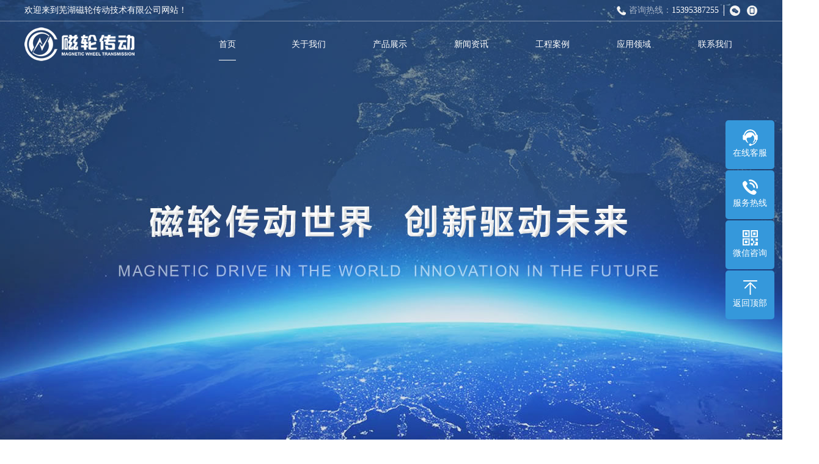

--- FILE ---
content_type: text/html; Charset=utf-8
request_url: http://www.whclcd.com/
body_size: 29265
content:

<!DOCTYPE html PUBLIC "-//W3C//DTD XHTML 1.0 Transitional//EN" "http://www.w3.org/TR/xhtml1/DTD/xhtml1-transitional.dtd">
<html xmlns="http://www.w3.org/1999/xhtml">
<head>
<meta http-equiv="Content-Type" content="text/html; charset=utf-8" />
<title>磁轮减速机_永磁调速器_永磁耦合器-芜湖磁轮传动技术有限公司</title>
<meta name="Keywords" content="磁轮减速机,永磁调速器,永磁耦合器,芜湖磁轮传动技术有限公司" />
<meta name="Description" content="芜湖磁轮传动技术有限公司是一家专业致力于磁轮传动技术研发、生产、销售和服务的高科技企业。主营产品有磁轮减速机，永磁调速器，永磁耦合器，套筒式永磁调速器，套筒式永磁联轴器等。公司也将不断对磁轮传动技术进行研发，向机器人、新能源汽车、风力发电等领域发展，不断" />
<script>var webroot="/";</script>

<meta name="viewport" content="width=1500">
<link href="/theme/site04070/css/aos.css" rel="stylesheet">
<link href="/theme/site04070/css/style.css" rel="stylesheet">
<link href="/theme/site04070/css/common.css" rel="stylesheet">
<script>var webroot="/";var themeroot="site04070";var webmode="1";</script>
<script src="/theme/site04070/js/jquery.js"></script>
<script src="/theme/site04070/js/jquery.SuperSlide.2.1.1.js"></script>
<script src="/theme/site04070/js/common.js"></script>
<script src="/lib/js/mobile.js"></script>
</head>
<body>
   
<!--顶部开始-->
<div class="top_main">
<div class="w1200 clearfix">
<span class="huany fl">欢迎来到芜湖磁轮传动技术有限公司网站！</span>
<ul class="top_r fr">
<li class="tel"><span>咨询热线：</span>15395387255</li>
<li class="lin"></li>
<li class="sj"><img src="/site/site04070/upfile/202412/2024122157299857.png" alt="芜湖磁轮传动技术有限公司"></li>
<li class="wx"><img src="/site/site04070/upfile/202412/2024122157293333.jpg" alt="芜湖磁轮传动技术有限公司"></li>
</ul></div></div>
<!--顶部结束-->

<!--页头开始-->
<div class="header_main">
<div class="header w1200 clearfix"><a class="logo fl" href="/" title="芜湖磁轮传动技术有限公司" aos="fade-right" aos-delay="100"><img src="/site/site04070/upfile/202412/2024122157201165.png" alt="芜湖磁轮传动技术有限公司"></a>
<!--导航开始-->
<div class="nav fr" aos="fade-left" aos-delay="100">
<ul class="list clearfix">
<li  class="hover"><h3><a href="/" title="网站首页">首页</a></h3></li>

<li ><h3><a href="/list.asp?classid=7" title="关于我们">关于我们</a></h3>

<dl>

<dd><a href="/list.asp?classid=7" title="企业简介">企业简介</a></dd>
<dd><a href="/list.asp?classid=8" title="企业文化">企业文化</a></dd>
<dd><a href="/list.asp?classid=29" title="董事长介绍">董事长介绍</a></dd>
<dd><a href="/list.asp?classid=30" title="发展历程">发展历程</a></dd>
<dd><a href="/list.asp?classid=9" title="荣誉资质">荣誉资质</a></dd>
</dl></li>

<li ><h3><a href="/list.asp?classid=2" title="产品展示">产品展示</a></h3>

<dl>

<dd><a href="/list.asp?classid=11" title="磁轮减速机">磁轮减速机</a></dd>
<dd><a href="/list.asp?classid=12" title="自冷型永磁调速器">自冷型永磁调速…</a></dd>
<dd><a href="/list.asp?classid=13" title="水冷型永磁调速器">水冷型永磁调速…</a></dd>
<dd><a href="/list.asp?classid=14" title="套筒式永磁调速器">套筒式永磁调速…</a></dd>
<dd><a href="/list.asp?classid=15" title="套筒式永磁联轴器">套筒式永磁联轴…</a></dd>
<dd><a href="/list.asp?classid=16" title="套筒式永磁变速器">套筒式永磁变速…</a></dd>
<dd><a href="/list.asp?classid=17" title="免维护型磁轮调速器">免维护型磁轮调…</a></dd>
</dl></li>

<li ><h3><a href="/list.asp?classid=3" title="新闻资讯">新闻资讯</a></h3>

<dl>

<dd><a href="/list.asp?classid=19" title="企业新闻">企业新闻</a></dd>
<dd><a href="/list.asp?classid=20" title="行业新闻">行业新闻</a></dd>
<dd><a href="/list.asp?classid=21" title="常见问题">常见问题</a></dd>
</dl></li>

<li ><h3><a href="/list.asp?classid=4" title="工程案例">工程案例</a></h3>

<dl>

<dd><a href="/list.asp?classid=22" title="石化行业">石化行业</a></dd>
<dd><a href="/list.asp?classid=23" title="电力行业">电力行业</a></dd>
<dd><a href="/list.asp?classid=24" title="钢铁行业">钢铁行业</a></dd>
<dd><a href="/list.asp?classid=33" title="水泥行业">水泥行业</a></dd>
</dl></li>

<li ><h3><a href="/list.asp?classid=31" title="应用领域">应用领域</a></h3>
</li>

<li ><h3><a href="/list.asp?classid=27" title="联系我们">联系我们</a></h3>

<dl>

<dd><a href="/list.asp?classid=27" title="联系方式">联系方式</a></dd>
<dd><a href="/plug/book.asp" title="在线留言">在线留言</a></dd>
</dl></li>

</ul></div>
<!--导航结束-->
</div></div>
<!--页头结束-->

<!--幻灯片大图开始-->
<div id="banner_main">
<div id="banner" class="banner">
<ul class="list clearfix">

<li><a href="/"><img src="/site/site04070/upfile/202412/2024122156874205.jpg" alt=""/></a></li>
<li><a href="/"><img src="/site/site04070/upfile/202412/2024122157008621.jpg" alt=""/></a></li>
</ul>
<div class="tip"></div>
<a href="javascript:;" id="btn_prev" class="icon"></a> <a href="javascript:;" id="btn_next" class="icon"></a>
</div></div>
<!--幻灯片大图结束-->



<div class="index">
<!--产品展示开始-->
<div class="index_product">
<div class="w1200 clearfix">
<div class="index_product_title" aos="fade-up"><h3>产品系列<span></span></h3><p>磁轮传动世界  创新驱动未来</p></div>
<div class="slideTxtBox clearfix">
<!--产品分类开始-->
<div class="hd index_product_left" aos="fade-right" aos-delay="100">
<h3>产品展示</h3><h4>PRODUCT CENTER</h4>
<ul>

<li><a href="/list.asp?classid=11" title="磁轮减速机">磁轮减速机</a></li>
<li><a href="/list.asp?classid=12" title="自冷型永磁调速器">自冷型永磁调速器</a></li>
<li><a href="/list.asp?classid=13" title="水冷型永磁调速器">水冷型永磁调速器</a></li>
<li><a href="/list.asp?classid=14" title="套筒式永磁调速器">套筒式永磁调速器</a></li>
<li><a href="/list.asp?classid=15" title="套筒式永磁联轴器">套筒式永磁联轴器</a></li>
<li><a href="/list.asp?classid=16" title="套筒式永磁变速器">套筒式永磁变速器</a></li>
<li><a href="/list.asp?classid=17" title="免维护型磁轮调速器">免维护型磁轮调速器</a></li>
</ul></div>
<!--产品分类结束-->
<div class="index_product_right" aos="fade-left" aos-delay="100">
<div class="bd_product"><div class="bd_pro_title"><img src="/theme/site04070/images/lei.png" /><div class="bd_pt"><h3>推荐产品</h3><p>RECOMMENDED PRODUCTS</p></div></div><a href="/list.asp?classid=2" class="bd_more">MORE</a></div>
<div class="bd">
<ul>


<li><a href="/show.asp?id=58" title="磁轮减速机"><div class="bd_img"><img src="/site/site04070/upfile/202502/2025022135042685.jpg" alt="磁轮减速机"/><div class="bd_postion"><img src="/theme/site04070/images/ss.png" /></div></div><div class="bd_xx"><p >磁轮减速机</p></div></a></li>

<li><a href="/show.asp?id=57" title="自冷型卧式永磁调速器"><div class="bd_img"><img src="/site/site04070/upfile/202502/2025022135228301.jpg" alt="自冷型卧式永磁调速器"/><div class="bd_postion"><img src="/theme/site04070/images/ss.png" /></div></div><div class="bd_xx"><p >自冷型卧式永磁调速器</p></div></a></li>

<li><a href="/show.asp?id=56" title="自冷型立式永磁调速器"><div class="bd_img"><img src="/site/site04070/upfile/202502/2025022135286545.jpg" alt="自冷型立式永磁调速器"/><div class="bd_postion"><img src="/theme/site04070/images/ss.png" /></div></div><div class="bd_xx"><p >自冷型立式永磁调速器</p></div></a></li>

<li><a href="/show.asp?id=55" title="自冷型卧式高速永磁调速器"><div class="bd_img"><img src="/site/site04070/upfile/202502/2025022135331205.jpg" alt="自冷型卧式高速永磁调速器"/><div class="bd_postion"><img src="/theme/site04070/images/ss.png" /></div></div><div class="bd_xx"><p >自冷型卧式高速永磁调速器</p></div></a></li>

<li><a href="/show.asp?id=54" title="水冷型卧式永磁调速器"><div class="bd_img"><img src="/site/site04070/upfile/202502/2025022135365825.jpg" alt="水冷型卧式永磁调速器"/><div class="bd_postion"><img src="/theme/site04070/images/ss.png" /></div></div><div class="bd_xx"><p >水冷型卧式永磁调速器</p></div></a></li>

<li><a href="/show.asp?id=53" title="水冷型立式永磁调速器"><div class="bd_img"><img src="/site/site04070/upfile/202502/2025022135405333.jpg" alt="水冷型立式永磁调速器"/><div class="bd_postion"><img src="/theme/site04070/images/ss.png" /></div></div><div class="bd_xx"><p >水冷型立式永磁调速器</p></div></a></li>

<li><a href="/show.asp?id=52" title="永磁耦合器"><div class="bd_img"><img src="/site/site04070/upfile/202502/2025022135451825.jpg" alt="永磁耦合器"/><div class="bd_postion"><img src="/theme/site04070/images/ss.png" /></div></div><div class="bd_xx"><p >永磁耦合器</p></div></a></li>

<li><a href="/show.asp?id=51" title="套筒式永磁调速器"><div class="bd_img"><img src="/site/site04070/upfile/202502/2025022135485269.jpg" alt="套筒式永磁调速器"/><div class="bd_postion"><img src="/theme/site04070/images/ss.png" /></div></div><div class="bd_xx"><p >套筒式永磁调速器</p></div></a></li>

<li><a href="/show.asp?id=50" title="套筒式永磁耦合器"><div class="bd_img"><img src="/site/site04070/upfile/202502/2025022135665741.jpg" alt="套筒式永磁耦合器"/><div class="bd_postion"><img src="/theme/site04070/images/ss.png" /></div></div><div class="bd_xx"><p >套筒式永磁耦合器</p></div></a></li>
</ul>
</div></div></div></div></div>
<!--产品展示结束-->

<!--关于我们开始-->
<div class="index_about">
<div class="w1200 clearfix">
<div class="index_about_top">
<div class="index_about_video" aos="fade-right"><img src="/site/site04070/upfile/202502/2025021544034181.jpg" alt="芜湖磁轮传动技术有限公司"/></div>
<div class="index_aboutxx" aos="fade-left">
<h3>ABOUT US</h3>
<h4>芜湖磁轮传动技术有限公司	</h4>
<div class="index_about_info">芜湖磁轮传动技术有限公司，成立于2019年12月，坐落在芜湖鸠江经济开发区中德（芜湖）中小企业国际合作园区，是世界首家专业致力于磁轮传动技术研发、生产、销售和服务的高科技企业。

公司依托江苏金陵永磁产业研究院在磁轮传动技术领域的研究成果和研发团队，由国家级科技创业领军人才王向东领衔。王向东团队多年来始终专注稀土永磁的高端应用技术(简称磁科技）研发，围绕磁科技已申请专 利150余项，其中PCT3项，已授权发明专 利20项。

磁轮传动通过稀土永磁实现无联结的变速传动，无接触、无磨损、无需润滑，且不存在漏油和废油等环保问题，可替代部分齿轮传动。在对设备可靠性、维护、环保等要求日益严格的今天，磁轮传动具有明显的竞争优势。

团队经过6年多的研究，解决了一系列核心技术问题，突破了磁轮传动技术产业化的最后一公里。磁轮传动技术市场主要定位于工业领域，尤其是长时间连续运行、高可靠性及高环保要求的应用环境，例如物料输送系统、自动化生产线、搅拌器、反应釜等。公司也将不断对磁轮传动技术进行研发，向机器人、新能源汽车、风力发电等领域发展，不断拓展磁轮传动的应用领域，充分发挥磁轮传动的优势!</div>
<a href="/list.asp?classid=7" class="index_about_more">查看更多+</a></div></div>
<div class="index_about_bottom" aos="fade-up" aos-delay="100">
<div class="slideGroup clearfix">
<div class="parBd">
<!--荣誉资质开始-->
<div class="slideBox">
<ul>


<li><div class="pic"><a href="/show.asp?id=101" title="节能环保产品技术推荐证书"><img src="/site/site04070/upfile/202502/2025021754428129.jpg" alt="节能环保产品技术推荐证书"/></a></div><div class="title"><a href="/show.asp?id=101" title="节能环保产品技术推荐证书" >节能环保产品技术推荐证书</a></div></li>

<li><div class="pic"><a href="/show.asp?id=100" title="环保产业协会会员证"><img src="/site/site04070/upfile/202502/2025021754416433.jpg" alt="环保产业协会会员证"/></a></div><div class="title"><a href="/show.asp?id=100" title="环保产业协会会员证" >环保产业协会会员证</a></div></li>

<li><div class="pic"><a href="/show.asp?id=99" title="科技顶尖专家计划证书"><img src="/site/site04070/upfile/202502/2025021754403529.jpg" alt="科技顶尖专家计划证书"/></a></div><div class="title"><a href="/show.asp?id=99" title="科技顶尖专家计划证书" >科技顶尖专家计划证书</a></div></li>

<li><div class="pic"><a href="/show.asp?id=98" title="江苏能源科技创新奖"><img src="/site/site04070/upfile/202502/2025021754390285.jpg" alt="江苏能源科技创新奖"/></a></div><div class="title"><a href="/show.asp?id=98" title="江苏能源科技创新奖" >江苏能源科技创新奖</a></div></li>

<li><div class="pic"><a href="/show.asp?id=97" title="高新技术企业证书"><img src="/site/site04070/upfile/202502/2025021754365801.jpg" alt="高新技术企业证书"/></a></div><div class="title"><a href="/show.asp?id=97" title="高新技术企业证书" >高新技术企业证书</a></div></li>

<li><div class="pic"><a href="/show.asp?id=96" title="高新技术产品认定证书"><img src="/site/site04070/upfile/202502/2025021754351877.jpg" alt="高新技术产品认定证书"/></a></div><div class="title"><a href="/show.asp?id=96" title="高新技术产品认定证书" >高新技术产品认定证书</a></div></li>

<li><div class="pic"><a href="/show.asp?id=95" title="创业基金证书"><img src="/site/site04070/upfile/202502/2025021754334653.jpg" alt="创业基金证书"/></a></div><div class="title"><a href="/show.asp?id=95" title="创业基金证书" >创业基金证书</a></div></li>

<li><div class="pic"><a href="/show.asp?id=94" title="创新人才推进计划科技创新创业人才证书"><img src="/site/site04070/upfile/202502/2025021754318401.jpg" alt="创新人才推进计划科技创新创业人才证书"/></a></div><div class="title"><a href="/show.asp?id=94" title="创新人才推进计划科技创新创业人才证书" >创新人才推进计划科技创新创…</a></div></li>

<li><div class="pic"><a href="/show.asp?id=93" title="北京科技产业博览会"><img src="/site/site04070/upfile/202502/2025021754302765.jpg" alt="北京科技产业博览会"/></a></div><div class="title"><a href="/show.asp?id=93" title="北京科技产业博览会" >北京科技产业博览会</a></div></li>

<li><div class="pic"><a href="/show.asp?id=92" title="王向东节能环保产业领军人物"><img src="/site/site04070/upfile/202502/2025021741311733.jpg" alt="王向东节能环保产业领军人物"/></a></div><div class="title"><a href="/show.asp?id=92" title="王向东节能环保产业领军人物" >王向东节能环保产业领军人物…</a></div></li>

<li><div class="pic"><a href="/show.asp?id=91" title="高新技术产品"><img src="/site/site04070/upfile/202502/2025021740934445.jpg" alt="高新技术产品"/></a></div><div class="title"><a href="/show.asp?id=91" title="高新技术产品" >高新技术产品</a></div></li>

<li><div class="pic"><a href="/show.asp?id=90" title="国家重点新产品"><img src="/site/site04070/upfile/202502/2025021740920721.jpg" alt="国家重点新产品"/></a></div><div class="title"><a href="/show.asp?id=90" title="国家重点新产品" >国家重点新产品</a></div></li>
</ul></div>
<!--荣誉资质结束-->

</div>
<div class="parHd_right">
<div class="parHd_t"><h3>关于我们</h3><p>ABOUT US</p></div>
<div class="parHd">
<ul>
<li><a href="/list.asp?classid=9"><img src="/theme/site04070/images/a1.png" style="margin-top: 18px;"/>荣誉资质
</a></li>
<li><a href=""><img src="/theme/site04070/images/a2.png" style="margin-top: 20px;"/>
</a></li>
</ul></div>
<div class="parHd_m"><a href="/list.asp?classid=7"><img src="/theme/site04070/images/a3.png" style="margin-top: 22px;" />查看更多</a></div></div>
</div></div></div></div>
<!--关于我们结束-->

<!--工程案例开始-->
<div class="index_case">
<div class="w1200 clearfix">
<div class="index_case_title" aos="fade-up"><h3>工程案例<span></span></h3><p>创新/服务/高品质</p></div>
<div class="index_case_list">
<!--推荐内容开始-->


<div class="index_case_big" aos="fade-right" aos-delay="100"><a href="/show.asp?id=60" title="钢铁行业应用案例"><img src="/site/site04070/upfile/202502/2025021566496837.jpg" alt="钢铁行业应用案例" class="big_img"><div class="index_case_bj"><img src="/theme/site04070/images/lj.png"><p >钢铁行业应用案例</p></div></a></div>
<!--推荐内容结束-->
<ul aos="fade-left" aos-delay="100">


<li><a href="/show.asp?id=62" title="石化行业应用案例"><img src="/site/site04070/upfile/202502/2025021566664229.jpg" alt="石化行业应用案例" class="big_img"><div class="index_case_bj"><img src="/theme/site04070/images/lj.png"><p >石化行业应用案例</p></div></a></li>

<li><a href="/show.asp?id=61" title="电力行业应用案例"><img src="/site/site04070/upfile/202502/2025021566566581.jpg" alt="电力行业应用案例" class="big_img"><div class="index_case_bj"><img src="/theme/site04070/images/lj.png"><p >电力行业应用案例</p></div></a></li>

<li><a href="/show.asp?id=60" title="钢铁行业应用案例"><img src="/site/site04070/upfile/202502/2025021566496837.jpg" alt="钢铁行业应用案例" class="big_img"><div class="index_case_bj"><img src="/theme/site04070/images/lj.png"><p >钢铁行业应用案例</p></div></a></li>

<li><a href="/show.asp?id=59" title="水泥行业工程案例"><img src="/site/site04070/upfile/202502/2025021566516609.jpg" alt="水泥行业工程案例" class="big_img"><div class="index_case_bj"><img src="/theme/site04070/images/lj.png"><p >水泥行业工程案例</p></div></a></li>
</ul></div>
<div class="case_more"><a href="/list.asp?classid=4"><img src="/theme/site04070/images/more.png"><p>查看更多+</p></a></div></div></div>
<!--工程案例结束-->
    
<!--新闻资讯开始-->
<div class="index_news">
<div class="w1200 clearfix">
<div class="title" aos="fade-up"><h3>关注更多<span>新闻资讯</span></h3><p>了解我们从这里开始</p></div>

<!--企业新闻开始-->
<div class="list" aos="fade-left" aos-delay="100"><a href="/list.asp?classid=19" class="img"><img src="/site/cms020115/upfile/202008/2020082055502661.jpg"></a>
<div class="news_list_title"><div class="news_list1_l"><img src="/theme/site04070/images/fbt.png"><div><h4>企业新闻</h4><p>了解公司市场运作讯息，还原创造动力</p></div></div><img src="/theme/site04070/images/jia.jpg" class="jia"></div>
<ul>


<li><a href="/show.asp?id=119" title="热烈祝贺我司11台大功率磁轮调速器在哈尔滨某集团新建3×168T/h供热锅炉中成功投运8台"><p >热烈祝贺我司11台大功率磁轮调速器在哈尔滨…</p><time>2025-02-20</time></a></li>

<li><a href="/show.asp?id=118" title="《节能先锋！芜湖磁轮调速器助力江阴特种钢企制氧水泵电机改造》"><p >《节能先锋！芜湖磁轮调速器助力江阴特种钢…</p><time>2025-01-18</time></a></li>

<li><a href="/show.asp?id=117" title="芜湖磁轮传动技术有限公司董事长王向东，作为“磁轮传动设备的领航者”受邀出席第九届中国水泥节能环保技术交流大会暨水泥‘双碳’大会！"><p >芜湖磁轮传动技术有限公司董事长王向东，作…</p><time>2022-09-08</time></a></li>

<li><a href="/show.asp?id=116" title="芜湖磁轮传动技术有限公司董事长受聘为安徽工程大学特聘教授"><p >芜湖磁轮传动技术有限公司董事长受聘为安徽…</p><time>2021-06-19</time></a></li>

<li><a href="/show.asp?id=115" title="芜湖磁轮传动技术有限公司受邀参加水泥行业峰会"><p >芜湖磁轮传动技术有限公司受邀参加水泥行业…</p><time>2021-04-29</time></a></li>

<li><a href="/show.asp?id=114" title="芜湖磁轮传动技术有限公司到集团考察交流"><p >芜湖磁轮传动技术有限公司到集团考察交流</p><time>2021-04-23</time></a></li>
</ul></div>
<!--企业新闻结束-->  

<!--行业新闻开始-->
<div class="list" aos="fade-left" aos-delay="200"><a href="/list.asp?classid=20" class="img"><img src="/site/cms020115/upfile/202008/2020082055497461.jpg"></a>
<div class="news_list_title"><div class="news_list1_l"><img src="/theme/site04070/images/fbt.png"><div><h4>行业新闻</h4><p>聚焦行业新资讯，把握生产动向</p></div></div><img src="/theme/site04070/images/jia.jpg" class="jia"></div>
<ul>


<li><a href="/show.asp?id=113" title="四种常用永磁耦合器调速技术比较"><p >四种常用永磁耦合器调速技术比较</p><time>2025-02-17</time></a></li>

<li><a href="/show.asp?id=112" title="永磁调速器，永磁耦合器节能原理"><p >永磁调速器，永磁耦合器节能原理</p><time>2021-03-10</time></a></li>

<li><a href="/show.asp?id=111" title="永磁调速节能系统的主要作用及特点"><p >永磁调速节能系统的主要作用及特点</p><time>2021-03-23</time></a></li>

<li><a href="/show.asp?id=110" title="永磁调速器的基本原理 "><p >永磁调速器的基本原理 </p><time>2021-03-27</time></a></li>

<li><a href="/show.asp?id=109" title="套筒式永磁调速助力【国内首套中石化自有技术的硫酸烷基化装置开车成功】"><p >套筒式永磁调速助力【国内首套中石化自有技…</p><time>2021-03-19</time></a></li>

<li><a href="/show.asp?id=108" title="大道至简、安全至上、节能增效--套筒式永磁无联结传动” 获得参会石化企业分管节能的专家和领导的一致好评"><p >大道至简、安全至上、节能增效--套筒式永磁…</p><time>2021-03-11</time></a></li>
</ul></div>
<!--行业新闻结束-->  

<!--常见问题开始-->
<div class="list" aos="fade-left" aos-delay="300"><a href="/list.asp?classid=21" class="img"><img src="/site/cms020115/upfile/202008/2020082055491889.jpg"></a>
<div class="news_list_title"><div class="news_list1_l"><img src="/theme/site04070/images/fbt.png"><div><h4>常见问题</h4><p>解答常见的疑问及咨询，让您无后顾之忧</p></div></div><img src="/theme/site04070/images/jia.jpg" class="jia"></div>
<ul>


<li><a href="/show.asp?id=107" title="节能环保协会在我公司召开永磁耦合器产品会议"><p >节能环保协会在我公司召开永磁耦合器产品会…</p><time>2021-04-01</time></a></li>

<li><a href="/show.asp?id=106" title="永磁耦合器产品具备优势"><p >永磁耦合器产品具备优势</p><time>2021-03-17</time></a></li>

<li><a href="/show.asp?id=105" title="磁轮减速机与其他永磁调速技术的对比"><p >磁轮减速机与其他永磁调速技术的对比</p><time>2021-03-18</time></a></li>

<li><a href="/show.asp?id=104" title="磁轮减速机与电气调速技术的对比"><p >磁轮减速机与电气调速技术的对比</p><time>2021-03-10</time></a></li>

<li><a href="/show.asp?id=103" title="筒式永磁调速器和盘式永磁调速器的对比（二）"><p >筒式永磁调速器和盘式永磁调速器的对比（二…</p><time>2021-03-01</time></a></li>

<li><a href="/show.asp?id=102" title="筒式永磁调速器和盘式永磁调速器的对比（一）"><p >筒式永磁调速器和盘式永磁调速器的对比（一…</p><time>2021-03-01</time></a></li>
</ul></div>
<!--常见问题结束-->  

</div></div>
<!--新闻资讯结束-->
    
<!--地图开始-->
<div class="index_map">
<iframe src="/plug/map.asp?p=my_Map" frameborder="0" width="100%" height="400" scrolling="no"></iframe>
<div class="w1200 clearfix">
<div class="index_wx" aos="fade-left" aos-delay="100"><img src="/theme/site04070/images/lsj.png" class="f1"><div class="f2"><img src="/site/site04070/upfile/202412/2024122157299857.png" alt="芜湖磁轮传动技术有限公司"></div><p>扫一扫查看手机页面</p><img src="/theme/site04070/images/saoma.png" class="f3"></div>
<div class="index_wx" aos="fade-left" aos-delay="200"><img src="/theme/site04070/images/lwx.png" class="f1"><div class="f2"><img src="/site/site04070/upfile/202412/2024122157293333.jpg" alt="芜湖磁轮传动技术有限公司"></div><p>扫一扫关注微信公众号</p><img src="/theme/site04070/images/saoma.png" class="f3"></div>
</div></div>
<!--地图结束-->
</div>

<!--友情链接开始-->
<div class="links">
<div class="w1200 clearfix">
<h3 class="tit">友情链接:</h3>
<ul>
	    

<li><a href="http://www.whlanhai.com"  title="芜湖网站建设公司" target="_blank">芜湖网站建设公司</a></li>
</ul></div></div>
<!--友情链接结束-->

<!--页尾开始-->
<div class="footer">
<div class="w1200 clearfix">
<!--联系我们开始-->
<div class="contact fl"><h3>联系我们</h3>
<p>联系人：凤经理（商务部 ）</p>
<p>手　机：153 9538 7255</p>
<p>电　话：0553-5722300</p>
<p>邮　箱：whclcdsales1@163.com</p>
<p>地　址：中国(安徽)自由贸易试验区芜湖片区欧阳湖路18-8号</p></div>
<!--联系我们结束-->
<script src="/lib/validator/jquery.validator.js"></script>
<script src="/lib/validator/zh_CN.js"></script>
<script src="/lib/tips/jquery.tips.js"></script>
<script>
$(function()
{
	if($("#bookstaus").length>0)
	{
		$.ajax(
		{
			type:"post",
			cache:false,
			url:"/plug/book.asp?act=islogin",
			success:function(_){$("#bookstaus").html(_);}
		});
	};
	$(".foot_book").validator(
	{
		stopOnError:true,
		theme:'yellow_top',
		ignore:':hidden',
		valid:function(form)
		{
			$.fn.tips({type:'loading',content:'数据提交中'});
			$.ajax(
			{
				url:"/plug/book.asp?act=add",
				type:"post",
				data:$(form).serialize(),
				success:function(data){
					data=jQuery.parseJSON(data);
					if(data.status!="y"){$.fn.tips({content:data.info});}
					if(data.status=="y")
					{
						var info=data.info.substring(1);
						$.fn.tips({type:"ok",content:info});
						$(".foot_book")[0].reset();
						if(data.info.substring(0,1)==2){setTimeout(function(){location.href='';},1500)}
					}
				}
			});
		}
	});
})
</script>

<!--在线留言开始-->
<div class="book fl"><h3>在线留言</h3>
<form class="foot_book">
<input type="hidden" name="t4" value="no"/>
<div class="item"><input class="txt" placeholder="请输入您的称呼" type="text" name="t0" data-rule="姓名:required;"></div>
<div class="item"><input class="txt" placeholder="请输入您的电话号码" name="t2" data-rule="手机号码:required;mobile|tel"></div>
<div class="item"><input class="txt" placeholder="留言" name="t1" data-rule="留言内容:required;"></div>
<div class="submit"><input class="tijiao" value="提交" type="submit"></div></form></div>
<!--在线留言结束-->

<!--二维码开始-->
<div class="flogo fr"><a href="/" title="芜湖磁轮传动技术有限公司"><img src="/site/site04070/upfile/202412/2024122157201165.png" alt="芜湖磁轮传动技术有限公司"/></a><p>公司一贯奉行"质量优先，用户至上"的宗旨，高标准，严要求，竭诚欢迎国内外新老用户来公司进行考察、指导、洽谈业务。</p></div>
<!--二维码结束-->
</div></div>
<!--页尾结束-->

<!--版权开始-->
<div class="copyright">
<div class="w1200 clearfix">
<p class="fl">Copyright © 2020 All Rights Reserved 版权所有 ：芜湖磁轮传动技术有限公司　备案号：<a href="https://beian.miit.gov.cn"  target="_blank" title="皖ICP备2021003032号-1">皖ICP备2021003032号-1</a>　<a href="/plug/rss.asp">网站地图</a>（<a href="/site/site04070/sitemap_baidu.xml" target="_blank">百度</a> / <a href="/site/site04070/sitemap_google.xml" target="_blank">谷歌</a>）</p>
<p class="fr">技术支持：<a href="http://www.whlanhai.com/" target="_blank" title="锦峰运营">锦峰运营</a>　统计代码放置</p>
</div></div>	
<!--版权结束-->

<!--浮动客服开始-->
<dl class="toolbar">
<dd class="qq"><a href="tencent://message/?uin=100000&Menu=yes"><i></i><span>在线客服</span></a></dd>
<dd class="tel"><i></i><span>服务热线</span>
<div class="box"><p>服务热线</p><h3>15395387255</h3></div></dd>
<dd class="code"><i></i><span>微信咨询</span>
<div class="box"><img src="/site/site04070/upfile/202412/2024122157293333.jpg" alt="芜湖磁轮传动技术有限公司"/></div></dd>
<dd class="top" id="top"><i></i><span>返回顶部</span></dd></dl>
<!--浮动客服结束-->
<script src="/theme/site04070/js/aos.js"></script>
<script src="/theme/site04070/js/app.js"></script>
<script type="text/javascript">
    AOS.init({
        easing: 'ease-out-back',
        duration: 1000 ,
		easing: "ease"
    });
</script>
</body>
</html>

--- FILE ---
content_type: text/html; Charset=utf-8
request_url: http://www.whclcd.com/plug/map.asp?p=my_Map
body_size: 1363
content:

<!doctype html>
<html>
<head>
<meta http-equiv="Content-Type" content="text/html; charset=UTF-8">
<meta name="viewport" content="initial-scale=1.0, user-scalable=no" />
<title>百度地图</title>
<style>
body,html{width:100%;height:100%;margin:0;font-family:"微软雅黑";font-size:14px;}
*{margin:0;padding:0;}
#eycms-map{min-height:400px;width:100%;line-height: 26px;}
p{margin:0;padding:5px 0;}
#eycms-map b{color: #CC5522;font-size: 14px; }
</style>
<script src="//api.map.baidu.com/api?v=2.0&ak=fZ7ihew0BONzVG0HRqkGkXlElSZSGU0i"></script>
</head>
<body>
<div id="eycms-map">地图加载中...</div>
<script>
var map=new BMap.Map("eycms-map");
var point=new BMap.Point(118.385472,31.409438);
var marker=new BMap.Marker(point);
var infoWindow=new BMap.InfoWindow("<b>芜湖磁轮传动技术有限公司</b><br>电话：15395387255<br>地址：中国(安徽)自由贸易试验区芜湖片区欧阳湖路18-8号");
map.centerAndZoom(point,13);
map.enableScrollWheelZoom(true);
map.addOverlay(marker);
marker.openInfoWindow(infoWindow,point);
marker.setAnimation(BMAP_ANIMATION_BOUNCE);
marker.addEventListener("click",function(){this.openInfoWindow(infoWindow);});
var ctrl_nav = new BMap.NavigationControl({anchor:BMAP_ANCHOR_TOP_LEFT,type:BMAP_NAVIGATION_CONTROL_LARGE});
map.addControl(ctrl_nav);
</script>
</body>
</html>

--- FILE ---
content_type: text/css
request_url: http://www.whclcd.com/theme/site04070/css/style.css
body_size: 40825
content:
@charset "utf-8";
/* CSS Document*/
body{text-align: left;padding: 0;margin: 0;font-size: 14px;font-family: 'microsoft yahei';-webkit-text-size-adjust: none;height: auto;color: #333;background: #fff;}
body{overflow-x: hidden;overflow-y: auto;}
html{min-width: 1280px;}
div,dl,dt,dd,ul,ol,li,h1,h2,h3,h4,h5,h6,p{padding: 0;margin: 0;}
pre,code,form,fieldset,legend,input,textarea,p,blockquote,th{padding: 0;margin: 0;}
fieldset{border-top-width: 0;border-left-width: 0;border-bottom-width: 0;border-right-width: 0;}
input{background: none; border: 0 none;}
a img{border: 0;padding: 0;margin: 0;}
i{font-style: normal;}
address,caption,cite,cite,code,dfn,em,th,var{font-weight: normal;font-style: normal;}
li{list-style-type: none;}
caption{text-align: left;}
th{text-align: left;}
h1,h2,h3,h4,h5,h6{font-weight: normal;font-size: 100%;}
q:unknown{content: '';}
input,textarea,select{font-family: inherit;font-size: 100%;}
a:link{color: #333;text-decoration: none;}
a:visited{color: #333;text-decoration: none;}
a:hover{color: #3598db;text-decoration: none;}
.icon{background-image: url("../images/icon.png");display: inline-block;vertical-align: middle;}
.fl{float: left;}
.fr{float: right;}
.left{float: left;}
.right{float: right;}
.clear{clear: both;font-size: 0;margin: 0;padding: 0;display: block;_height: 0;overflow: hidden;}
/*清除浮动*/
.clearfix{*zoom: 1;}
.clearfix:after{visibility: hidden; display: block; font-size: 0; content: " "; clear: both; height: 0;}
/*网站公用样式表*/
.w1200{width: 1200px;margin: 0 auto;}
/*top_main*/
.top_main{position: absolute;width: 100%;height: 34px;line-height: 34px;color: #fff;border-bottom: 1px solid rgba(255,255,255,0.38);z-index: 999;}
.top_main li{position: relative;display: inline-block;text-align: center;margin: 0 8px;}
.top_main li.tel{background: url(../images/dh.png) no-repeat left center;padding-left: 20px;}
.top_main li.lin{position: absolute;top: 50%;display: inline-block;width: 1px;height: 18px;background: #fff;margin: 0;margin-top: -9px;}
.top_main li span{color: rgba(255,255,255,0.6);}
.top_main li.wx{float: right;width: 20px;height: 34px;background: url(../images/wx.png) no-repeat center;cursor: pointer;margin-right: 0;}
.top_main li.sj{float: right;width: 20px;height: 34px;background: url(../images/sj.png) no-repeat center;cursor: pointer;margin-right: 0;}
.top_main li img{position: absolute;top: 100%;right: 0;width: 100px;height: 100px;filter: progid:DXImageTransform.Microsoft.Shadow(color=#4c91c0,direction=120,strength=5);opacity: 0;visibility: hidden;transition: all .6s ease 0s;transform: translate3d(0, 10px, 0);-moz-transform: translate3d(0, 10px, 0);-webkit-transform: translate3d(0, 10px, 0);}
.top_main li:hover img{opacity: 1;visibility: visible;transform: translate3d(0, 0, 0);-moz-transform: translate3d(0, 0, 0);-webkit-transform: translate3d(0, 0, 0);}
/*header_main*/
.header_main{position: absolute;width: 100%;height: 80px;margin-top: 35px;z-index: 998;}
.header_main .logo{display: block;margin-top: 10px;}
.header_main .logo img{display: block;}
.header_main .nav{height: 75px;}
.header_main .list{position: relative;}
.header_main .nav li{float:left;width: 133px;display: block;position: relative;z-index: 10;text-align: center;}
.header_main .nav li h3{float:left;text-align: center; line-height: 75px;height: 100%;width:125px;}
.header_main .nav li h3 a{font-size:14px; font-weight:normal; color:#fff; height:100%; }
.header_main .nav li:hover h3 a, .header_main .nav li.hover h3 a{border-bottom: 1px solid #fff;padding-bottom: 18px;}
.header_main .nav dl{width: 100%;background: #ddd;left: 0;top: 100%;z-index: 12;}
.header_main .nav dl{position: absolute;filter: progid:DXImageTransform.Microsoft.Shadow(color=#4c91c0,direction=120,strength=5);opacity: 0;visibility: hidden;transition: all .6s ease 0s;transform: translate3d(0, 10px, 0);-moz-transform: translate3d(0, 10px, 0);-webkit-transform: translate3d(0, 10px, 0);}
.header_main .nav li:hover dl{opacity: 1;visibility: visible;transform: translate3d(0, 0, 0);-moz-transform: translate3d(0, 0, 0);-webkit-transform: translate3d(0, 0, 0);}
.header_main .nav dl dd{line-height: 40px;text-align: center;}
.header_main .nav dl dd:-child{border: none;}
.header_main .nav dl dd a{display: block;width: 100%;}
/*banner_main*/
#banner_main{overflow:hidden;position: relative;max-width: 1920px;margin: 0 auto;}
#banner_main .banner{height: 800px;}
#banner{width:100%;min-width:1000px;position:relative;overflow:hidden;z-index:0;}
#banner, .banner ul{max-height: 800px;overflow:hidden;}
.banner li{width:100%;position:absolute;z-index:1;overflow:hidden;}
.banner li img{width:1920px;display:block;position:relative;left:50%;margin-left:-960px;top:0;}
#banner .tip{width:1000px; height:20px; line-height:0; font-size:0;text-align:center; position:absolute;left:50%;margin-left:-500px;bottom:20px;z-index:3;}
#banner .tip span{width: 16px;height: 16px;margin: 0 7px;display:inline-block;font-size: 0;cursor: pointer;border: 1px solid #fff;border-radius: 50%;transition: all .5s;}
#banner .tip span.cur{background: #fff;}
#banner #btn_prev,#banner #btn_next{width: 49px;height: 104px;position:absolute;top:50%;z-index:5;margin-top: -52px;filter: alpha(opacity=0);-moz-opacity: 0;-khtml-opacity: 0;opacity: 0;background: url(../images/prev.png) no-repeat;}
#banner #btn_prev{background-position:0 0;left: -50px;}
#banner #btn_next{background-position: -49px 0;right: -50px;}
#banner:hover #btn_prev{left: 20px;filter: alpha(opacity=40);-moz-opacity: .4;-khtml-opacity: .4;opacity: .4;}
#banner:hover #btn_next{right: 20px;filter: alpha(opacity=40);-moz-opacity: .4;-khtml-opacity: .4;opacity: .4;}
#banner #btn_prev:hover,#banner #btn_next:hover {filter: alpha(opacity=80);-moz-opacity: .8;-khtml-opacity: .8;opacity: .8;}
/*nybanner*/
.nybanner{width: 100%;height: 340px;overflow: hidden;background-position: center;background-repeat: no-repeat;}
/*******index css*******/
/*产品展示*/
.index_product{width:100%;height:100%; overflow: hidden;}
.index_product .slideTxtBox{width:100%;}
.index_product .slideTxtBox .hd{width:283px;height: 920px;overflow: hidden;background: #233357;padding: 10px;float: left;box-sizing: border-box;}
.index_product .slideTxtBox .hd ul{width:100%;height: 490px;overflow: hidden;background: #fff;padding: 10px 10px 15px;margin-top: 10px;box-sizing: border-box;}
.index_product .slideTxtBox .hd ul li{width:100%;height: 40px;line-height: 40px;background: url(../images/h_jt.png) no-repeat 208px center;padding: 0px 20px;margin: 16px 0;box-sizing: border-box;transition: all .5s;background: #3598db url(../images/b_jt.png) no-repeat 208px center;color: #fff;border-radius: 5px;}
.index_product .slideTxtBox .hd ul li a{display: block;color: #fff;}
.index_product .slideTxtBox .hd ul li.on{ background: #3598db url(../images/b_jt.png) no-repeat 208px center; color: #fff; border-radius: 5px; }
.index_product .slideTxtBox .hd ul li.on a{color:#fff}
.index_product .slideTxtBox .bd{width:100%;/* height: 635px; */}
.index_product .slideTxtBox .bd ul{width:100%; height: 100%;}
.index_product .slideTxtBox .bd li{width:283px;float: left;border: 1px solid #b4b4b4;position: relative;margin-right: 21px;margin-top: 23px;box-sizing: border-box;}
.index_product .slideTxtBox .bd li:nth-child(3n){margin-right: 0px;}
.index_product .slideTxtBox .bd li .bd_img{width:100%;height: 211px;overflow: hidden;position: relative;}
.index_product .slideTxtBox .bd li .bd_img img{width:100%;height: 100%;transform: scale(1);transition: all .5s;}
.bd_xx{width:100%;height:47px;background: #e3e3e3 url(../images/c_cp.png) no-repeat center;text-align: center;line-height: 47px;transition: all .5s;}
.bd_xx p{width:195px;height: 100%;margin: 0px auto;text-overflow: ellipsis;overflow: hidden;white-space: nowrap;font-size: 14px;color: #4c4c4c;transition: all .5s;}
.bd_postion{width:100%;height: 100%;background:rgba(53,152,219,0.5);position: absolute;top: 0;left: 0;z-index: 999;vertical-align: middle;text-align: center;display: table-cell;line-height: 325px;opacity: 0;transition: all .5s;}
.bd_postion img{position: absolute;top: 50%;margin-top: -20px;left: 50%;margin-left: -24px;width:48px!important;height: 40px!important;}
.index_product .slideTxtBox .bd li:hover .bd_postion{opacity: 1;}
.index_product .slideTxtBox .bd li:hover img{transform: scale(1.05);}
.index_product .slideTxtBox .bd li:hover .bd_xx{background: #3598db url(../images/c_cph.png) no-repeat center; }
.index_product .slideTxtBox .bd li:hover .bd_xx p{color: #fff}
.index_product_left h3{ font-size: 20px; color: #fff; font-weight: bold; text-align: center; height: 35px; line-height: 35px;}
.index_product_left h4{ font-size: 24px; color: #fff; color:rgba(255,255,255,0.36); text-align: center; height: 30px; line-height: 30px;}
.index_product_title{width:460px;height: 92px;background: url(../images/pro_t.png) no-repeat center;text-align: center;padding-top: 12px;margin: 76px auto;box-sizing: border-box;}
.index_product_title h3{font-size: 30px; color: #233357; font-weight: bold;}
.index_product_title h3 span{color:#3598db; font-size: 30px;  font-weight: bold;}
.index_product_title p{font-size: 14px; color: #999999; margin-top: 8px; text-align: center; }
.index_product_right{width:895px; height: auto; float: right}
.bd_product{width:100%; height: 56px; background: #233357; margin-bottom: 10px;}
.bd_product .bd_pro_title{width:295px;height: 56px;background: #3598db;color: #fff;padding: 10px;float: left;box-sizing: border-box;}
.bd_pro_title img{float: left; margin-top:5px; margin-right: 10px;}
.bd_pt{float: left; }
.bd_pt h3{ font-size: 14px; color: #fff;}
.bd_pt p{ font-size: 12px; color: #fff}
.bd_product .bd_more{float: right; font-size: 14px; color: #fff; background: url(../images/b_jt.png) no-repeat right center; padding-right:30px; line-height: 56px; margin-right: 18px}
/*关于我们*/
.index_about{width: 100%;height: auto;overflow: hidden;background: url(../images/about_bj.jpg) no-repeat top center;margin-top: 93px;padding-top: 86px;box-sizing: border-box;}
.index_about_top{width:100%; height: 402px;}
.index_about_top .index_about_video{width: 600px;height: 400px;float: left;}
.index_aboutxx{width:550px; height: auto; float: right}
.index_aboutxx h3{ font-size: 48px; font-weight: bold; color: #fff; opacity: 0.46; height: 55px;}
.index_aboutxx h4{color: #233357;font-size: 20px;line-height: 37px;font-weight: bold;}
.index_about_info{width:100%;height: 180px;font-size: 14px;color: #333;line-height:30px;text-align: justify;overflow: hidden;margin-top: 50px;}
.index_aboutxx .index_about_more{font-size: 14px;color: #fff;background: #3598db;text-align: center;height: 30px;width: 100px;border-radius: 15px;display: block;overflow: hidden;line-height: 30px;margin-top: 48px;}
.index_about_bottom{width:100%; height: 253px; margin-top: 35px;}
.slideGroup{width:100%;}
.parHd_right{width:264px; height: 255px; float: right }
.parHd_t{width:100%;height: 62px;background:url(../images/ls.jpg) no-repeat right;color: #fff;text-align: center;font-size: 16px;padding-top:5px;margin-bottom: 2px;box-sizing: border-box;}
.parHd_t h3{ font-size: 16px; height: 30px; line-height:30px;}
.slideGroup .parHd {width: 100%; height:129px; overflow: hidden; clear: both; }
.slideGroup .parHd ul{width:100%;}
.slideGroup .parHd ul li{width: 100%;cursor:pointer;height: 62px;background:url(../images/ls.jpg) no-repeat right;line-height: 62px;padding-left: 90px;margin-bottom: 2px;box-sizing: border-box;}
.slideGroup .parHd ul li.on{ height:62px;  background:url(../images/xz.png) no-repeat; background-size: 100% 100%}
.slideGroup .parHd ul li a,.parHd_m a{color:#fff}
.slideGroup .parHd ul li img,.parHd_m img{float: left; margin-right: 10px;}
.parHd_m{width: 100%;cursor:pointer;height: 62px;background:url(../images/ls.jpg) no-repeat right;line-height: 62px;padding-left: 90px;box-sizing: border-box;}
.parHd_m:hover{height:62px;  background:url(../images/xz.png) no-repeat; background-size: 100% 100%}
.slideGroup .slideBox{ overflow:hidden; zoom:1; position:relative; width: 100%;   }
.slideGroup .sPrev,.slideGroup .sNext{ position:absolute; left:5px; top:10px; display:block; width:30px; height:94px; border:1px solid #ddd; background:url(images/icoLeft.gif) center center no-repeat #f4f4f4; }
.slideGroup .sNext{ left:auto; right:5px; background:url(images/icoRight.gif) center center no-repeat #f4f4f4;  }
.slideGroup .sPrev:hover,.slideGroup .sNext:hover{ border-color:#f60;  }
.slideGroup .parBd{width:928px;height:220px;float: left;background: #eeeeee;margin-top: 33px;padding: 18px 20px 0;box-sizing: border-box;}
.slideGroup .parBd ul{ overflow:hidden; zoom:1;   }
.slideGroup .parBd ul li{ margin:0 8px; float:left; _display:inline; overflow:hidden; text-align:center;  }
.slideGroup .parBd ul li .pic{width: 214px; height: 143px; overflow: hidden}
.slideGroup .parBd ul li .pic img{width:100%; height:100%; display:block;     transform: scale(1);  transition: all 1s ease 0s; -webkit-transform: scale(1);  -webkit-transform: all 1s ease 0s;}
.slideGroup .parBd ul li:hover img{transform: scale(1.05);transition: all 1s ease 0s;-webkit-transform: scale(1.05);-webkit-transform: all 1s ease 0s;}
.slideGroup .parBd ul li .title{width:100%; height: 35px; line-height: 50px; font-size: 14px; color: #333 }
.slideGroup .parBd ul li:hover a{color: #3598db}
/*工程案例*/
.index_case{width:100%;height: 832px;background: url(../images/case.jpg) no-repeat center;padding-top: 55px;margin-top: 60px;box-sizing: border-box;}
.index_case_title{width:632px;height: 104px;margin: 0px auto;background: url(../images/case_t.png) no-repeat center;text-align: center;padding-top: 22px;box-sizing: border-box;}
.index_case_title h3{ font-size: 30px; font-weight: bold; color: #fff;}
.index_case_title h3 span{ color: #3598db; font-size: 30px; font-weight: bold;}
.index_case_title p{font-size: 14px; color: #fff; margin-top: 12px;}
.index_case_list{width:100%; height: 480px; margin-top: 65px}
.index_case_list .index_case_big{width:595px; height:450px; float:left; position: relative; margin-top: 15px;}
.index_case_list .index_case_big .big_img{width:100%; height: 100%;}
.index_case_bj{width:100%;height: 100%;position: absolute;top: 0px;left: 0px;z-index: 999;background:rgba(0,0,0,0.4);text-align: center;box-sizing: border-box;opacity: 0;transition: all .5s;}
.index_case_big .index_case_bj{padding-top: 168px;}
.index_case_bj img{width:40px; height: 40px;}
.index_case_bj h3{font-size: 30px; color: #ffffff; font-weight: bold; height:35px; line-height: 35px; text-overflow: ellipsis; overflow: hidden; white-space: nowrap}
.index_case_bj p{ font-size: 16px; color: #fff; text-overflow: ellipsis; overflow: hidden; white-space: nowrap; height: 35px; line-height: 35px;}
.index_case_big:hover .index_case_bj{opacity: 1;}
.index_case_list ul{width:605px; height:465px; float: left}
.index_case_list li{width:286px; height: 217px; float: left; margin-left: 15px; position: relative; margin-top: 15px;}
.index_case_list li .big_img{width:100%; height: 100%;}
.index_case_list li:hover .index_case_bj{opacity: 1;}
.index_case_list li .index_case_bj{padding-top: 70px;}
.case_more{width:99px;height: 99px;border-radius: 50%;background: #3598db;color: #fff;text-align: center;margin: 75px auto;padding-top:26px;position: relative;z-index: 999;box-sizing: border-box;}
.case_more p{color:#fff; margin-top:5px;}
/*新闻资讯*/
.index_news{width:100%;overflow: hidden;margin-top: 95px;margin-bottom: 50px;}
.index_news .title{width:748px;height: 96px;margin: 0px auto 60px;background:url(../images/news_t.png) no-repeat center;text-align: center;padding-top: 12px;box-sizing: border-box;}
.index_news .title h3{font-size: 30px; color: #233357; font-weight: bold;}
.index_news .title h3 span{color:#3598db; font-size: 30px;  font-weight: bold;}
.index_news .title p{font-size: 14px; color: #999999; margin-top: 8px; text-align: center; margin-top: 16px;}
.index_news .list{width:380px; height: auto; display: block; overflow: hidden; float: left; margin-right: 28px;}
.index_news .list:last-child{margin-right: 0;}
.index_news .list .img{ width:100%; height: 230px;  display: block; overflow: hidden;}
.index_news .list .img img{width:100%;height: 100%;transform: scale(1);transition: all .5s;}
.index_news .list .img:hover img{transform: scale(1.05);}
.news_list_title{width:100%; height: auto; display: block; overflow: hidden; padding: 10px 0px;}
.news_list1_l{width:342px; float: left; height: 100%;}
.news_list1_l img{ float: left;}
.news_list1_l h4{ font-size:15px;  color: #555; font-weight: bold;}
.news_list1_l p{ font-size: 12px; color:#999}
.news_list1_l div{ margin-left: 40px;}
.news_list1_l div p{width:100%;height: 20px;line-height: 20px;text-overflow: ellipsis;overflow: hidden;white-space: nowrap;transition: all .5s;}
.news_list1_l div h4{width:100%;height: 20px;line-height: 20px;text-overflow: ellipsis;overflow: hidden;white-space: nowrap;transition: all .5s;}
.news_list_title .jia{ float: right; width:14px; height: 14px; margin-top: 10px;}
.index_news .list ul{width:100%; height: auto;  display: block; overflow: hidden; margin-top: 10px;}
.index_news .list ul li{height: 30px;line-height: 30px;display: block;overflow: hidden;background: url(../images/hx.png) no-repeat left;padding-left:15px;transition: all .5s;}
.index_news .list ul li p{width: 78%;height: 100%;text-overflow: ellipsis;white-space: nowrap;overflow: hidden;font-size: 14px;color: #333;float: left;transition: all .5s;}
.index_news .list ul li time{float: right;font-size: 12px;color:#999;transition: all .5s;}
.index_news .list ul li:hover p{ color: #336db6;}
.index_news .list ul li:hover{background: url(../images/lx.png) no-repeat left;}
.index_news .list ul li:hover time{color: #336db6;}
.news_list_title:hover h4,.news_list_title:hover p{color: #336db6;}
/*在线地图*/
.index_map{width:100%; height: 400px; overflow: auto; position: relative}
.index_map iframe{width:100%; height: 100%; position: absolute; top: 0px; left: 0;}
.index_map .index_wx{width: 213px;height: 283px;background: #fff;border: 1px solid #bababa;text-align: center;position: relative;float: left;margin-top: 80px;margin-right: 20px;border-radius: 10px;box-shadow: 0 5px 10px 0 rgba(0,0,0,0.4);}
.index_map .index_wx .f2{width: 120px;height: 120px;background: #eee;border-radius: 5px;padding: 10px;margin:35px auto 10px;}
.index_map .index_wx .f2 img{width:100%; height: 100%;}
.index_map .index_wx p{width:100%; height: 35px; line-height: 35px; font-size: 14px; color: #1f1f21; margin-bottom: 10px;}
.index_map .index_wx .f1{position: absolute; top: -15px; left: 50%; margin-left:-18px;  }
/*service*/
.service{height:260px;padding:40px 0;background:no-repeat url(../images/bg_icon.jpg);line-height: 30px;color: #666;box-sizing: border-box;}
.service li{float:left;width:25%}
.service li a{display:block;width:102px;height:140px;margin:0 auto 10px;text-align:center}
.service li a img{width:100%;height:102px}
.service li a p{margin-top:7px;font-size:18px}
.service li>p{padding:0 7%;font-size:14px;text-align:center}
/*links*/
.links{width:100%;line-height: 49px;background: #1f1f1f;border-bottom: 1px solid #3a3a3a;}
.links .tit{float: left;width: 80px;color: #fff;font-size: 14px;text-align: center;background: #233357;}
.links ul{display:inline-block;float: right;width: 1110px;}
.links ul li{float:left;padding-right: 10px;}
.links ul li a{display:block;font-size:14px;color: #666;}
.links ul li a:hover{color:#f1f1f1;}
/*footer*/
.footer{width:100%;background: #1f1f1f;padding: 20px 0;overflow: hidden;}
.footer .contact{width: 359px;height: 210px;}
.footer .contact h3{font-size: 14px;color: #999;margin-bottom: 20px;}
.footer .contact p{font-size: 14px;color: #666;height: 32px;line-height: 32px;}
.footer .book{width: 480px;height: 210px;padding: 0 96px;border-left: 1px solid #3a3a3a;border-right: 1px solid #3a3a3a;box-sizing: border-box;}
.footer .book h3{font-size: 14px;color: #999999;margin-bottom: 20px;}
.footer .book .item{width: 100%;height: 45px;}
.footer .book .item .txt{width: 100%;height: 30px;border: 1px solid #3a3a3a;background: none;padding: 0px 10px;color: #fff;outline: none;box-sizing: border-box;}
.footer .book .submit{display: block; clear: left;}
.footer .book .submit .tijiao{width: 100%;height: 30px;background: #4f4d4e;color: #999999;font-size: 14px;text-align: center;border: 0;outline: none;cursor: pointer;}
.footer .flogo{width: 290px;height: 210px;}
.footer .flogo a{display: block;}
.footer .flogo p{width:14px; color: #666666; line-height: 26px; width: 100%; margin-top: 24px;}
.copyright{width:100%;height: 54px;line-height: 54px;color: #666;background: #1f1f1f;border-top: 1px solid #3a3a3a;}
.copyright a{color:#666;}
/********toolbar*********/
.toolbar{position: fixed;top: 50%;right: 1%;margin-top: -163px;z-index: 100;width: 80px;}
.toolbar dd{position: relative;float: left;width: 80px;height: 80px;background: #3598db;margin-top: 2px;border-radius: 5px;color: #fff;font-size: 14px;line-height: 21px;text-align: center;cursor: pointer;transition: all .5s;}
.toolbar dd:first-child{margin-top: 0;}
.toolbar dd i{width: 100%;height: 30px;display: block;margin-top: 13px;background: url(../images/toolbar.png) no-repeat center 0;}
.toolbar dd.qq i{background-position-y: 0;}
.toolbar dd.tel i{background-position-y: -30px;}
.toolbar dd.code i{background-position-y: -60px;}
.toolbar dd.top i{background-position-y: -90px;}
.toolbar dd span{display: block;color: #fff;}
.toolbar dd.tel .box{position: absolute;top: 0;width: 190px;right: -200px;height: 100%;margin-right: 10px;border-radius: 5px;background: #3598db;opacity: 0;transition: all .5s;}
.toolbar dd.tel .box p{font-size: 14px;margin: 15px auto 7px;}
.toolbar dd.tel .box h3{font-size: 18px;font-weight: bold;}
.toolbar dd.tel .box:after{display: block;content: " ";border-style: solid dashed dashed dashed;border-color: transparent  transparent transparent #3598db;border-width: 9px;width: 0;height: 0;position: absolute;top: 50%;margin-top: -9px;right: -18px;margin-left: -12px;}
.toolbar dd.code .box{position: absolute;top: 0;width: 162px;right: -172px;height: 162px;margin-right: 10px;border-radius: 5px;background: #3598db;opacity: 0;transition: all .5s;}
.toolbar dd.code .box img{width: 140px;height: 140px;padding: 11px;}
.toolbar dd.code .box:after{display: block;content: " ";border-style: solid dashed dashed dashed;border-color: transparent  transparent transparent #3598db;border-width: 9px;width: 0;height: 0;position: absolute;top: 30px;right: -18px;margin-left: -12px;}
.toolbar dd:hover{background: #333;}
.toolbar dd.tel:hover .box{opacity: 1;right: 80px;}
.toolbar dd.code:hover .box{opacity: 1;right: 80px;}
.local{height: 60px;line-height: 60px;overflow: hidden;}
.local ul{float: right;margin-right: 60px;}
.local ul li{padding: 0 25px;float: left;}
.local ul li a{position: relative;display: block;padding: 0 15px;overflow: hidden;color: #363636;}
.local ul li a i{width: 0;height: 3px;background: #3b3a45;position: absolute;left: 50%;opacity: 0;filter: alpha(opacity=0);bottom: 0;transition: ease-in .2s;}
.local ul li a.hover,
.local ul li a:hover{color: #363636;}
.local ul li a.hover i,
.local ul li a:hover i{left: 0;opacity: 1;filter: alpha(opacity=100);width: 100%;}
.bg_main{padding-bottom: 50px;min-height: 640px;}
.bg_bottom_main{background: #eaeaea;height: 100px;}
.sub_banner{height: 200px;width: 100%;}
.sub_nav{height: 35px;line-height: 35px;padding-bottom: 20px;border-bottom: 1px solid #f2f2f2;padding-top: 20px;}
.sub_nav .fl{font-size: 30px;}
.sub_nav .fr li{float: left;}
.sub_nav .fr li a{padding: 0 20px;border: 1px solid #e6e6e6;display: block;margin-left: 10px;transition: ease-in-out .2s;}
.sub_nav .fr li a:hover,
.sub_nav .fr li a.hover{background: #3598db;color: #fff;border: 1px solid #3598db;}
.bg_main .menu_pro{line-height: 52px;position:relative;z-index:1;text-align: center;padding-top: 50px;}
.bg_main .menu_pro li{height: 40px;line-height: 40px;margin: 5px;display: inline-block;}
.bg_main .menu_pro li a{display: block;border: 1px solid #dcdcdc;text-align: center;-moz-border-radius: 5px;-webkit-border-radius: 5px;border-radius: 5px;overflow: hidden;height: 40px;line-height: 40px;padding: 0 10px;}
.bg_main .menu_pro li:hover a,.bg_main .menu_pro li.hover a{border: 1px solid #3598db;color: #fff;background: #3598db;}
.case{margin-top: 40px;}
.case ul{width: 105%;}
.case li{width: 380px;float: left;margin-right: 30px;margin-bottom: 30px;-webkit-transition: all .3s ease-in-out 0s;-moz-transition: all .3s ease-in-out 0s;transition: all .3s ease-in-out 0s;}
.case li .img{overflow: hidden;height: 213px;display: block;border: 1px solid #efefef;width: 378px;border-bottom: none;}
.case li .img img{width: 380px;height: 213px;transition: .9s;}
.imgH li .img{height: 284px;border: 1px solid #efefef;width: 378px;border-bottom: none;}
.imgH li .img img{height: 284px;}
.case li:hover .img img{transform: scale(1.2);-webkit-transform: scale(1.2);}
.case li .p{border: 1px solid #efefef;display: block;width: 340px;padding: 0 19px;height: 108px;border-top: none;}
.case li .p p{border-bottom: 1px solid #d6d6d6;height: 58px;line-height: 58px;margin-bottom: 10px;font-size: 18px;-webkit-transition: all .3s ease-in-out 0s;-moz-transition: all .3s ease-in-out 0s;transition: all .3s ease-in-out 0s;}
.case li .p  span{color: #666;-webkit-transition: all .3s ease-in-out 0s;-moz-transition: all .3s ease-in-out 0s;transition: all .3s ease-in-out 0s;}
.case li .p i{width: 32px;height: 12px;background-position: -73px -43px;}
.case li .p .fl{font-size: 12px;font-family: arial;}
.case li:hover a span{color:#3598db;}
.case li:hover a p{color:#3598db;}
.case li:hover{box-shadow: 0 1px 5px rgba(0, 0, 0, 0.2);}
.news{padding-top: 50px;}
.bg_main .news_ul{width:1200px; margin:0 auto; padding-bottom: 40px; padding-top: 12px;}
.bg_main .news_ul li{padding: 37px 0; border-bottom: 1px solid #eaeaea; position:relative;}
.bg_main .news_ul li .box1{width: 253px;height: 190px;overflow: hidden;}
.bg_main .news_ul li .box1 img{width: 253px;height: 190px;transition: ease-in-out .9s;}
.bg_main .news_ul li .box2{padding-left: 42px;width: 759px;padding-top: 30px;}
.bg_main .news_ul li .box2 h1{font-size: 20px;color: #333;height: 26px;line-height: 26px;-webkit-transition: all .3s ease-in-out 0s;-moz-transition: all .3s ease-in-out 0s;transition: all .3s ease-in-out 0s;}
.bg_main .news_ul li .box2 p{color: #666;line-height: 24px;padding-top:10px;height: 75px;}
.bg_main .news_ul li .box2 span{font-size: 12px; color: #999;}
.bg_main .news_ul li .right{padding-right: 15px;padding-top: 55px;text-align: center;}
.bg_main .news_ul li .right h3{font-size: 36px; color: #999; font-weight: 100;}
.bg_main .news_ul li .right p{font-size: 24px; color: #bbb; padding-top:10px;}
.bg_main .news_ul li a{display: block; cursor: pointer; width: 100%; height: 100%;}
.bg_main .news_ul li a:hover img{transform: scale(1.1); -webkit-transform: scale(1.1);}
.bg_main .news_ul li a:hover h1{color: #3598db;}
.bg_main .news_ul li b{display:block; width:100px; height:30px; border:#ccc solid 1px; text-align:center; line-height:30px; font-weight:normal; position:absolute; right: 12px;top: 161px;}
.detail{padding-top: 50px;}
.detail .title{padding-bottom: 20px;border-bottom: 1px solid #f2f2f2;text-align: center;}
.detail .title h1{font-size: 30px;font-weight: 100;}
.detail .title span{line-height: 18px;font-family: arial;color: #959595;margin: 0 5px;}
.detail .title i{width: 23px;height: 16px;background-position: -73px 0;margin-right: 10px;}
.detail .title .i2{background-position: -104px 0;margin-left: 30px;}
.detail .context{color: #666;line-height: 30px;text-align: justify;padding: 25px 0;}
.detail .context img{max-width: 1200px;}
/* reLink*/
.reLink{height: 38px;line-height: 38px;border: 1px solid #e6e6e6;padding: 0 15px;margin-bottom: 50px;}
.reLink .nextLink,
.detail .reLink .prevLink{width: 50%;}
.reLink .nextLink{text-align: right;}
.reLink a{-webkit-transition: all ease 500ms;-moz-transition: all ease 500ms;-ms-transition: all ease 500ms;-o-transition: all ease 500ms;transition: all ease 500ms;}
.reLink a:hover{color: #052f67;}
/* pager*/
.pager{padding: 30px 0 30px;text-align: center;*zoom: 1;*padding: 40px 0 30px;}
.pager:after{visibility: hidden;display: block;font-size: 0;content: " ";clear: both;height: 0;}
.pager p{height: 26px;line-height: 26px;display: inline-block;*display: inline;*zoom: 1;display: none;}
.pager ul{display: inline-block;*display: inline;*zoom: 1;overflow: hidden;}
.pager ul li{float: left;margin: 0 5px;padding: 0 !important;height: auto !important;border: none !important;}
.pager ul a{line-height: 30px;padding: 0 10px;transition: all ease 300ms;color: #000000;text-decoration: none;float: left;border: 1px solid #ddd;}
.pager ul a.current,
.pager ul a:hover{color: #fff;border: 1px solid #0a408a;background: #0a408a;}
.contact .box1{line-height: 18px;padding: 48px 0 0px;overflow: hidden;}
.contact .box1 ul{width: 125%;}
.contact .box1 li{float: left;width: 230px;margin-right: 250px;}
.contact .box1 li i{width: 56px;height: 56px;background-position: -142px 0;float: left;}
.contact .box1 li b{font-size: 18px;font-family: arial;font-weight: 100;}
.contact .box1 li td{vertical-align: middle;height: 56px;padding-left: 5px;}
.contact .box1 .l2 i{background-position: -204px 0;}
.contact .box1 .l3 i{background-position: -267px 0;}
.contact .box2{margin-bottom: 75px;}
.contact .box2 #map1_container,
.contact .box2 #allmap1{width: 100%;height: 400px;}
.contact .box3 h1{font-size: 36px;padding-bottom: 15px;text-align: center;}
.contact .box3 p{font-size: 16px;color: #828282;line-height: 24px;padding-bottom: 46px;text-align: center;}
.contact .box3 b{color: #3598db;}
.formData{padding-bottom: 20px;}
.formData .item{float: left; color: #999; font-weight: normal; width: 560px; height: 50px; line-height: 50px; border: 1px solid #e5e5e5; margin-right: 76px; margin-bottom: 30px; position: relative;}
.formData .item label{padding-left: 15px;position: absolute;left: 0;top: 0;z-index: 11;text-align: center;display: block;margin: 0;height: 50px;line-height: 50px;font-size: 18px;color: #cccccc;}
.formData .item input{outline: none; line-height: 38px; height: 38px; font-size: 18px;}
.formData .item .txt{width: 355px; height: 50px; line-height: 50px; display: block; background: none; padding-left: 70px; border: 0 none; color: #333;}
.formData .item .red{position: absolute; right: 15px; top: 0; color: #ff0000; z-index: 11;}
.formData .item.mr0{margin-right: 0;}
.formData .msg-box{position: absolute; left: 0; top: 0px;}
.formData .liuyan{width: 1198px; height: 240px; border: 1px solid #e5e5e5; float: left;}
.formData .liuyan label{text-align: right; display: block;}
.formData .liuyan textarea{width: 1178px;height: 214px;line-height: 28px;padding: 12px 10px;text-indent: 100px;font-size: 18px;font-family: "microsoft yahei";color: #333;border: 0 none;overflow: hidden;background: none;resize: none;display: block;outline: none;}
.formData .bot{width: 100%;}
.formData .sub{width: 232px;line-height: 46px;border: 2px solid #3598db;margin-right: 2px;text-align: center;background: #3598db;color: #FFF;cursor: pointer;font-size: 18px;display: block;-webkit-transition: all ease 300ms;-moz-transition: all ease 300ms;-ms-transition: all ease 300ms;-o-transition: all ease 300ms;transition: all ease 300ms;}
.formData .sub:hover{background: none;color: #3598db;}
.formData .yzm{width: 432px;}
.formData .yzm .txt{padding-left: 80px;}
.formData .yzm img{position: absolute;right: 3px;top: 3px;border: 0px;display: block;}
.about .box1{padding-top: 105px;padding-bottom: 100px;overflow: hidden;}
.box1_add{padding: 70px 0;}
.about .box1 .fl{padding-top: 32px;}
.about .box1 .fl h1{font-size: 80px;text-transform: uppercase;font-family: arial;line-height: 80px;}
.about .box1 .fl p{font-size: 24px;padding-bottom: 88px;}
.about .box1 .fl i{width: 54px;height: 54px;background-position: 0 -99px;cursor: pointer;position: relative;display: block;float: left;}
.about .box1 .fl i img{position: absolute;left: 20px;bottom: 56px;width: 0px;height: 0px;opacity: 0;filter: alpha(opacity=0);transition: ease-in-out .2s;}
.about .box1 .fl i:hover img{filter: alpha(opacity=100);opacity: 1;left: 0;height: 80px;width: 80px;}
.about .box1 .fl .i2{background-position: -58px -99px;margin-left: 20px;}
.about .box1 .fr{width: 611px;}
.about .box1 .fr h1{font-size: 24px;font-weight: 100;}
.about .box1 .fr span{display: block;background: #b0b0b0;width: 20px;height: 2px;margin: 13px 0 24px;}
.about .box1 .fr h2{font-size: 18px;}
.about .box1 .fr p{line-height: 30px;padding-top: 12px;}
.about .box1 .fr i{width: 54px;height: 54px;background-position: -59px -35px;margin-top: 35px;transition: ease-in-out .2s;}
.about .box1 .fr a:hover{cursor: pointer;}
.about .box1 .fr a:hover i{margin-left: 15px;}
.about .bg_20{height: 20px;width: 100%;background: #eaeaea;}
.about .box2{padding-bottom: 94px;}
.about .box2 .con{margin-top: 40px;}
.about .box2 .con .fl{width: 410px;height: 428px;overflow: hidden;}
.about .box2 .con .fl img{width: 410px;height: 428px;}
.about .box2 .con .fr .img{width: 380px;height: 214px;overflow: hidden;display: block;}
.about .box2 .con .fr .img img{width: 380px;height: 214px;transition: .9s;}
.about .box2 .con .fr .p{display: block;padding-left: 20px;width: 360px;height: 214px;}
.about .box2 .con .fr .p h1{font-size: 24px;line-height: 60px;font-weight: 100;}
.about .box2 .con .fr .p i{width: 54px;height: 54px;background-position: -59px -35px;margin-top: 35px;transition: ease-in-out .2s;}
.about .box2 .con .fr li:hover{cursor: pointer;}
.about .box2 .con .fr li:hover h1,
.about .box2 .con .fr li:hover p{color: #333;}
.about .box2 .con .fr li:hover i{margin-left: 15px;}
.about .box2 .con .fr li{float: left;}
.about .box2 .con .fr li:hover img{transform: scale(1.1);-webkit-transform: scale(1.1);}
.about .box3{background: url(../images/about_bg.jpg) center top no-repeat;width: 100%;height: 457px;padding-top: 93px;}
.about .box3 .w1200{overflow: hidden;}
.about .box3 .fl{width: 500px;}
.about .box3 .fl h1{font-size: 36px;color: #fff;font-weight: 100;padding-bottom: 25px;}
.about .box3 .fl span{display: block;width: 40px;height: 2px;background: #ffd200;margin-bottom: 25px;}
.about .box3 .fl p{color: #fff;line-height: 24px;}
.about .box3 .fl i{width: 54px;height: 54px;cursor: pointer;background-position: 0px -35px;margin-top: 35px;transition: ease-in-out .2s;}
.about .box3 .fl a:hover i{margin-left: 15px;}
.about .box3 .fr .picScroll-left{overflow: hidden;position: relative;margin-top: 68px;height: 225px;width: 620px;}
.about .box3 .fr .picScroll-left .hd{overflow: hidden;}
.about .box3 .fr .picScroll-left .hd .prev,
.about .box3 .fr .picScroll-left .hd .next{display: block;left: 0;top: 50%;margin-top: -36px;width: 30px;height: 72px;position: absolute;z-index: 10;background-position: -133px -67px;cursor: pointer;display: none;}
.about .box3 .fr .picScroll-left .hd .next{left: auto;right: 0;background-position: -164px -67px;}
.about .box3 .fr .picScroll-left:hover .hd .prev,
.about .box3 .fr .picScroll-left:hover .hd .next{display: block;}
.about .box3 .fr .picScroll-left .hd ul{float: right;overflow: hidden;margin-top: 10px;zoom: 1;}
.about .box3 .fr .picScroll-left .hd ul li{float: left;width: 9px;height: 9px;overflow: hidden;margin-right: 5px;text-indent: -999px;cursor: pointer;background: url("../images/icoCircle.gif") 0 -9px no-repeat;}
.about .box3 .fr .picScroll-left .hd ul li.on{background-position: 0 0;}
.about .box3 .fr .picScroll-left .bd ul{overflow: hidden;zoom: 1;}
.about .box3 .fr .picScroll-left .bd ul li{margin-right: 20px;float: left;_display: inline;overflow: hidden;text-align: center;}
.about .box3 .fr .picScroll-left .bd ul li img{width: 300px;height: 225px;}
.bg_top{height: 50px;background: #eaeaea;width: 100%;}
.erro{color: red;}
/* map_ul*/
.map_ul{list-style: outside none none;display: block;width: 100%;}
.map_ul li{display: block;width: 100%;padding: 0;margin-bottom: 25px;}
.map_ul li a{width: 100%;height: 35px;line-height: 35px;font-weight: bold;display: block;background: #f6f6f6;text-indent: 15px;}
.map_ul .list-inline{display: block;width: 86%;}
.map_ul .list-inline li{height: 32px;display: inline-block;*display: inline;margin: 15px 5px 15px 0;zoom: 1;line-height: 32px;border-bottom: 0;text-align: center;width: auto;padding: 0px;}
.map_ul .list-inline li a{text-indent: 0;font-weight: normal;display: block;line-height: 32px;height: 32px;display: inline-block;padding: 0px 10px;width: auto;border: 1px solid #ccc;text-align: center;}

.map_ul .list-inline li a:hover{background: #0a408a;color: #fff;border: 1px solid #0a408a;}
.erro{text-align: center;min-height:400px;}
.showPro{padding: 50px 0;}
.showPro .reLink{margin-bottom: 0;}
.showPro .showContxt{padding: 30px 0 35px;color: #666;font-size: 14px;line-height: 30px;text-align: justify;}
.showPro .showContxt img{max-width: 100%;height: auto !important;}
.showPro .showimgCon{padding: 0 0 30px;font-size: 16px;line-height: 32px;}
.showPro .showimgCon .txtcon{width: 720px;height: 423px;float: right;position: relative;}
.showPro .showimgCon .txtcon .tit{position: relative;font-size: 20px;margin-bottom: 15px;color: #3598db;font-weight: bold;line-height: 24px;padding-bottom: 14px;border-bottom: 1px solid #dddddd;padding-right: 60px;}
.showPro .showimgCon .txtcon .tit .goBack{position: absolute;right: 0;top: 0;color: #999999;font-size: 14px;display: block;font-weight: normal;cursor: pointer;}
.showPro .showimgCon .txtcon .tit .goBack s{width: 20px;height: 20px;background-position: -440px -62px;margin-left: 6px;}
.showPro .showimgCon .txtcon .tit .goBack:hover{color: #047fcc;}
.showPro .showimgCon .txtcon .txt{font-size: 14px;line-height: 28px;color: #666;text-align: justify;}
.showPro .showimgCon .txtcon .txt .item{margin-bottom: 7px;max-height: 144px;overflow: hidden;}
.showPro .showimgCon .txtcon .tel-btn{width: 100%;position: absolute;left: 0;bottom: 0;border-top: 1px solid #ddd;padding-top: 40px;}
.showPro .showimgCon .txtcon .tel-btn .btn{width: 118px;float: right;height: 40px;line-height: 40px;margin-top: 5px;font-size: 20px;text-align: center;color: #fff;cursor: pointer;background: #3598db;}
.showPro .showimgCon .txtcon .tel-btn .btn:hover{background: #333;}
.showPro .showimgCon .txtcon .tel-btn .tel{width: 280px;float: left;}
.showPro .showimgCon .txtcon .tel-btn .tel span,
.showPro .showimgCon .txtcon .tel-btn .tel strong{display: block;color: #666666;}
.showPro .showimgCon .txtcon .tel-btn .tel s{width: 42px;height: 42px;display: block;float: left;margin-right: 6px;margin-top: 4px;background-position: -315px -30px;}
.showPro .showimgCon .txtcon .tel-btn .tel span{font-size: 16px;line-height: 20px;}
.showPro .showimgCon .txtcon .tel-btn .tel strong{font-size: 28px;line-height: 28px;}
.showPro .showimg{width: 442px;position: relative;float: left;overflow: hidden;}
.showPro .showimg .bigimg{width: 440px;height: 332px;display: block;position: relative;border: 1px solid #dddddd;}
.showPro .showimg .bigimg .list{width: 5000%;}
.showPro .showimg .bigimg .list li{width: 440px;height: 332px;float: left;border: 0;margin-right: 1px;}
.showPro .showimg .bigimg .list img{width: 100%;height: 100%;display: block;transition: all ease 300ms;}
.showPro .showimg .smallimg{width: 440px;height: 76px;position: relative;padding-top: 30px;z-index: 10;overflow: hidden;}
.showPro .showimg .list{width: 357px;overflow: hidden;position: relative;margin: 0 auto;}
.showPro .showimg .listcon{width: 600% !important;position: relative;}
.showPro .showimg .prev,
.showPro .showimg .next{width: 20px;height: 76px;z-index: 10;position: absolute;top: 30px;cursor: pointer;background: #f9f9f9 url(../images/show-btn-ico.png) no-repeat 0 center;-webkit-transition: all .3s ease-in-out 0s;-moz-transition: all .3s ease-in-out 0s;transition: all .3s ease-in-out 0s;}
.showPro .showimg .prev:hover,
.showPro .showimg .next:hover{background-color: #f9f9f9;}
.showPro .showimg .prev{left: 0;background-position: 3px center;}
.showPro .showimg .next{right: 0;background-position: -84px center;}
.showPro .showimg li{width: 94px;height: 70px;margin-right: 28px;float: left;cursor: pointer;position: relative;border: 3px solid #fff;-webkit-transition: all .3s ease-in-out 0s;-moz-transition: all .3s ease-in-out 0s;transition: all .3s ease-in-out 0s;}
.showPro .showimg li img{width: 100%;height: 100%;display: block;}
.showPro .showimg li.on{width: 94px;height: 70px;border: 3px solid #3598db;}
.relateTit{height: 58px;line-height: 58px;border-bottom: 1px solid #e4e4e4;margin: 0 auto;width: 1200px;}
.relateTit h3{font-size: 18px;display: inline-block;*display: inline;*zoom: 1;position: relative;}
.relateTit h3 .line{width: 100%;height: 2px;display: block;position: absolute;left: 0;bottom: -1px;background: #3598db;}

--- FILE ---
content_type: application/javascript
request_url: http://www.whclcd.com/theme/site04070/js/app.js
body_size: 2994
content:
$(function () {
	banner();
	showimg();
	$("#top").click(function() {
	$("body, html").stop().animate({
			"scrollTop": 0
		});
	});
	/* 产品tab切换 */
	//$(".index_product .slideTxtBox").slide();
	/* 内层图片无缝滚动 */
	$(".slideGroup .slideBox").slide({ mainCell: "ul", vis: 4, prevCell: ".sPrev", nextCell: ".sNext", effect: "leftMarquee", interTime: 50, autoPlay: true, trigger: "click" });
	/* 外层tab切换 */
	$(".slideGroup").slide({ titCell: ".parHd li", mainCell: ".parBd" });
});
// banner焦点图
function banner() {
	if (!$("#banner").length || $("#banner li").length <= 1) {	return false; }
	$("#banner ul li:gt(0)").css({"display":"none"});
	var b = $("#banner"),
		me = $("#banner ul"),
		tip = $("#banner .tip"),
		t, interval = 5000,
		speed = 1000,
		speed2 = 700,
		n = 0,
		N = me.children("li").length;
		wid = b.children("li").width();
		step = 200,time = 5000;
	if ($("#banner .tip").length) {
		var htmlTip = "";
		for (var i = 0; i < N; i++) {
			if (i == 0) {
				htmlTip += "<span class='cur icon'>"+(i+1)+"</span>";
			} else {
				htmlTip += "<span class='icon'>"+(i+1)+"</span>";
			}
		}
		tip.html(htmlTip);
	}
	var func = function() {
		if (n >= N - 1) {
			n = 0;
		}else if(n < -1){
			n = N-1;
		}
		else {
			n++;
		}
		me.children("li").eq(n).css({
			"z-index": 2
		}).stop().fadeIn(speed).siblings("li").css({
			"z-index": 1
		}).stop().fadeOut(speed2);
		if ($("#banner .tip").length) {
			tip.children("span").eq(n).addClass("cur").siblings("span").removeClass("cur");
		}
	}
	/*$("#banner").hover(function(){
		$("#btn_prev,#btn_next").fadeIn()
		},function(){
		$("#btn_prev,#btn_next").fadeOut()
		})*/
	$dragBln = false;
	 $("#btn_prev").click(function(){
	      clearInterval(t); 
		  n -= 2;
	      func();
	      t = setInterval(func, time)
	  });
	  $("#btn_next").click(function(){
	      clearInterval(t);
	      func();
	      t = setInterval(func, time)
	  });
	  
	tip.children("span").click(function() {
		clearInterval(t);
		n = $(this).index() - 1;
		func();
		t = setInterval(func, interval);
	})
	$("#banner ul.list li").mouseenter(function() {
		clearInterval(t);
	}).mouseleave(function() {
		t = setInterval(func, time);
	});
	t = setInterval(func, interval);
}
function showimg() {
    if (!$("#showimg").length) { return false; }
    $('#showimg').banqh({
        box: "#showimg",//总框架
        pic: "#bigimg",//大图框架
        pnum: "#smallimg",//小图框架
        prev_btn: ".prev",//小图左箭头
        next_btn: ".next",//小图右箭头
        autoplay: true,//是否自动播放
        interTime: 5000,//图片自动切换间隔
        delayTime: 400,//切换一张图片时间
        order: 0,//当前显示的图片（从0开始）
        picdire: true,//大图滚动方向（true为水平方向滚动）
        mindire: true,//小图滚动方向（true为水平方向滚动）
        min_picnum: 3,//小图显示数量
        pop_up: false//大图是否有弹出框
    });
}

--- FILE ---
content_type: application/javascript
request_url: http://www.whclcd.com/lib/validator/zh_CN.js
body_size: 7523
content:
/*********************************
 * Themes, rules, and i18n support
 * Locale: Chinese; 中文
 *********************************/
(function ($) {
	
	var validatorRoot;
	$('script[src*=validator]').each(function(){
		var s=this.src;
		if(s.match(/jquery.validator[^\/]*\.js/i)){validatorRoot=s.replace(/[\?#].*$/, '').replace(/(^|[\/\\])[^\/]*$/, '$1');return false;}
	});
	var validatorcss=validatorRoot+"css/jquery.validator.css"
	$('head').append('<link rel="stylesheet" type="text/css" href="'+validatorcss+'" />');
    /* Global configuration
     */
    $.validator.config({
        //stopOnError: true,//遇到错误后停止执行下面的判断
        //theme: 'yellow_right_effect',
        defaultMsg: "{0}格式不正确",
        loadingMsg: "正在验证...",
        
        // Custom rules
        rules: {
            digits: [/^\d+$/, "请输入整数"]
			,dot: [/^\d{1,4}(?:\.\d{0,2})?$/, "请输入数字"]//新增的小数支持
            ,letters: [/^[a-z]+$/i, "{0}只能输入字母"]
            ,tel: [/^(?:(?:0\d{2,3}[- ]?[1-9]\d{6,7})|(?:[48]00[- ]?[1-9]\d{6}))$/, "电话格式不正确"]
            ,mobile: [/^1[3-9]\d{9}$/, "手机号格式不正确"]
            ,email: [/^[\w\+-]+(\.[\w\+-]+)*@[a-z\d-]+(\.[a-z\d-]+)*\.([a-z]{2,4})$/, "邮箱格式不正确"]
            ,qq: [/^[1-9]\d{4,}$/, "QQ号格式不正确"]
            ,date: [/^\d{4}-\d{1,2}-\d{1,2}$/, "请输入正确的日期,例:yyyy-mm-dd"]
            ,time: [/^([01]\d|2[0-3])(:[0-5]\d){1,2}$/, "请输入正确的时间,例:14:30或14:30:00"]
            ,ID_card: [/^[1-9]\d{5}[1-9]\d{3}((0\d)|(1[0-2]))(([0|1|2]\d)|3[0-1])((\d{4})|\d{3}[A-Z])$/, "请输入正确的身份证号码"]
            ,url: [/^(https?|ftp):\/\/[^\s]+$/i, "网址格式不正确"]
            ,postcode: [/^[1-9]\d{5}$/, "邮政编码格式不正确"]
            ,chinese: [/^[\u0391-\uFFE5]+$/, "请输入中文"]
            ,username: [/^\w{5,20}$/, "请输入5-20位数字、字母、下划线"]
            ,password: [/^[0-9a-zA-Z.]{6,16}$/, "密码由6-16位数字、字母组成"]
			,fieldname: [/^\w{2,20}$/, "请输入2-20位数字、字母、下划线"]
			,nickname: [/^[0-9a-zA-Z\u0391-\uFFE5]{2,10}$/, "昵称由2-10字符组成,不含特殊符号"]
            ,accept: function (element, params){
                if (!params) return true;
                var ext = params[0];
                return (ext === '*') ||
                       (new RegExp(".(?:" + (ext || "png|jpg|jpeg|gif") + ")$", "i")).test(element.value) ||
                       this.renderMsg("只接受{1}后缀", ext.replace('|', ','));
            }
            
        }
    });

    /* Default error messages
     */
    $.validator.config({
        messages: {
            required: "{0}不能为空",
            remote: "{0}已被使用",
            integer: {
                '*': "请输入整数",
                '+': "请输入正整数",
                '+0': "请输入正整数或0",
                '-': "请输入负整数",
                '-0': "请输入负整数或0"
            },
            match: {
                eq: "{0}与{1}不一致",
                neq: "{0}与{1}不能相同",
                lt: "{0}必须小于{1}",
                gt: "{0}必须大于{1}",
                lte: "{0}必须小于或等于{1}",
                gte: "{0}必须大于或等于{1}"
            },
            range: {
                rg: "请输入{1}到{2}的数",
                gt: "请输入大于或等于{1}的数",
                lt: "请输入小于或等于{1}的数"
            },
            checked: {
                eq: "请选择{1}项",
                rg: "请选择{1}到{2}项",
                gt: "请至少选择{1}项",
                lt: "请最多选择{1}项"
            },
            length: {
                eq: "请输入{1}个字符",
                rg: "请输入{1}到{2}个字符",
                gt: "请至少输入{1}个字符",
                lt: "请最多输入{1}个字符",
                eq_2: "",
                rg_2: "",
                gt_2: "",
                lt_2: ""
            }
        }
    });

    /* Themes
     */
    var TPL_ARROW = '<span class="n-arrow"><b>◆</b><i>◆</i></span>';
    $.validator.setTheme({
        'simple_right': {
            formClass: 'n-simple',
            msgClass: 'n-right'
        },
        'simple_bottom': {
            formClass: 'n-simple',
            msgClass: 'n-bottom'
        },
        'yellow_top': {
            formClass: 'n-yellow',
            msgClass: 'n-top',
            msgArrow: TPL_ARROW,
			showOk: false,
            msgShow: function($msgbox, type){
                var $el = $msgbox.children();
                if ($el.is(':animated')) return;
                if (type === 'error') {
                    $el.css({
                        left: '20px',
                        opacity: 0
                    }).delay(100).show().stop().animate({
                        left: '-4px',
                        opacity: 1
                    }, 150).animate({
                        left: '3px'
                    }, 80).animate({
                        left: 0
                    }, 80).delay(1500).hide(150);
                } else {
                    $el.css({
                        left: 0,
                        opacity: 1
                    }).fadeIn(200);
                }
            },
            msgHide: function($msgbox, type){
                var $el = $msgbox.children();
                $el.stop().delay(100).show().animate({
                    left: '20px',
                    opacity: 0
                }, 300, function(){
                   $msgbox.hide();
                });
            }
        },
		'yellow_bottom': {
            formClass: 'n-yellow',
            msgClass: 'n-bottom',
            msgArrow: TPL_ARROW
        },
        'yellow_right': {
            formClass: 'n-yellow',
            msgClass: 'n-right',
            msgArrow: TPL_ARROW
        },
        'yellow_right_effect': {
            formClass: 'n-yellow',
            msgClass: 'n-right',
			showOk: '',
            msgArrow: TPL_ARROW,
            msgShow: function($msgbox, type){
                var $el = $msgbox.children();
                if ($el.is(':animated')) return;
                if (type === 'error') {
                    $el.css({
                        left: '20px',
                        opacity: 0
                    }).delay(100).show().stop().animate({
                        left: '-4px',
                        opacity: 1
                    }, 150).animate({
                        left: '3px'
                    }, 80).animate({
                        left: 0
                    }, 80).delay(1500).hide(150);
                } else {
                    $el.css({
                        left: 0,
                        opacity: 1
                    }).fadeIn(200);
                }
            },
            msgHide: function($msgbox, type){
                var $el = $msgbox.children();
                $el.stop().delay(100).show().animate({
                    left: '20px',
                    opacity: 0
                }, 300, function(){
                   $msgbox.hide();
                });
            }
        }
    });
})(jQuery);
